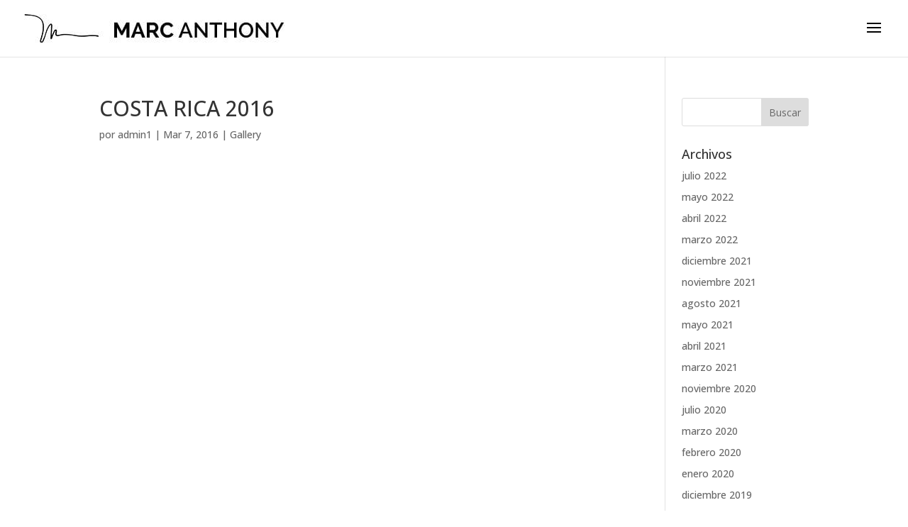

--- FILE ---
content_type: text/css
request_url: https://www.marcanthonyonline.com/wp-content/et-cache/5114/et-core-unified-tb-15367-deferred-5114.min.css?ver=1764111411
body_size: 575
content:
.et_pb_section_2_tb_footer.et_pb_section{padding-top:4px;padding-bottom:0px;background-color:#f4f6f7!important}.et_pb_section_2_tb_footer,.et_pb_social_media_follow_1_tb_footer{width:100%}.et_pb_row_1_tb_footer.et_pb_row{padding-top:20px!important;padding-bottom:4px!important;padding-top:20px;padding-bottom:4px}.et_pb_row_1_tb_footer,body #page-container .et-db #et-boc .et-l .et_pb_row_1_tb_footer.et_pb_row,body.et_pb_pagebuilder_layout.single #page-container #et-boc .et-l .et_pb_row_1_tb_footer.et_pb_row,body.et_pb_pagebuilder_layout.single.et_full_width_page #page-container #et-boc .et-l .et_pb_row_1_tb_footer.et_pb_row{width:100%;max-width:1214px}.et_pb_image_2_tb_footer{margin-bottom:3px!important;max-width:100%;text-align:center}.et_pb_image_3_tb_footer{margin-bottom:10px!important;text-align:center}.et_pb_button_1_tb_footer_wrapper{margin-bottom:8px!important}body #page-container .et_pb_section .et_pb_button_1_tb_footer{color:#FFFFFF!important;background-color:#2dc0f6}body #page-container .et_pb_section .et_pb_button_1_tb_footer:hover{background-image:initial;background-color:#000000}.et_pb_button_1_tb_footer_wrapper a{transform:scaleX(0.88) scaleY(0.88)}.et_pb_button_1_tb_footer{transition:background-color 300ms ease 0ms}.et_pb_button_1_tb_footer,.et_pb_button_1_tb_footer:after{transition:all 300ms ease 0ms}.et_pb_social_media_follow_network_15_tb_footer a.icon,.et_pb_social_media_follow .et_pb_social_media_follow_network_15_tb_footer .icon:before,.et_pb_social_media_follow_network_8_tb_footer a.icon,.et_pb_social_media_follow .et_pb_social_media_follow_network_8_tb_footer .icon:before,.et_pb_social_media_follow_network_12_tb_footer a.icon,.et_pb_social_media_follow .et_pb_social_media_follow_network_12_tb_footer .icon:before,.et_pb_social_media_follow_network_14_tb_footer a.icon,.et_pb_social_media_follow .et_pb_social_media_follow_network_14_tb_footer .icon:before,.et_pb_social_media_follow_network_13_tb_footer a.icon,.et_pb_social_media_follow .et_pb_social_media_follow_network_13_tb_footer .icon:before,.et_pb_social_media_follow_network_11_tb_footer a.icon,.et_pb_social_media_follow .et_pb_social_media_follow_network_11_tb_footer .icon:before,.et_pb_social_media_follow_network_10_tb_footer a.icon,.et_pb_social_media_follow .et_pb_social_media_follow_network_10_tb_footer .icon:before,.et_pb_social_media_follow_network_9_tb_footer a.icon,.et_pb_social_media_follow .et_pb_social_media_follow_network_9_tb_footer .icon:before{transition:background-color 300ms ease 0ms,background-image 300ms ease 0ms,color 300ms ease 0ms}.et_pb_social_media_follow .et_pb_social_media_follow_network_8_tb_footer.et_pb_social_icon .icon:before,.et_pb_social_media_follow .et_pb_social_media_follow_network_11_tb_footer.et_pb_social_icon .icon:before,.et_pb_social_media_follow .et_pb_social_media_follow_network_9_tb_footer.et_pb_social_icon .icon:before,.et_pb_social_media_follow .et_pb_social_media_follow_network_12_tb_footer.et_pb_social_icon .icon:before,.et_pb_social_media_follow .et_pb_social_media_follow_network_13_tb_footer.et_pb_social_icon .icon:before,.et_pb_social_media_follow .et_pb_social_media_follow_network_14_tb_footer.et_pb_social_icon .icon:before,.et_pb_social_media_follow .et_pb_social_media_follow_network_15_tb_footer.et_pb_social_icon .icon:before,.et_pb_social_media_follow .et_pb_social_media_follow_network_10_tb_footer.et_pb_social_icon .icon:before{color:#000000}.et_pb_social_media_follow .et_pb_social_media_follow_network_12_tb_footer.et_pb_social_icon:hover .icon:before,.et_pb_social_media_follow .et_pb_social_media_follow_network_13_tb_footer.et_pb_social_icon:hover .icon:before,.et_pb_social_media_follow .et_pb_social_media_follow_network_11_tb_footer.et_pb_social_icon:hover .icon:before,.et_pb_social_media_follow .et_pb_social_media_follow_network_14_tb_footer.et_pb_social_icon:hover .icon:before,.et_pb_social_media_follow .et_pb_social_media_follow_network_8_tb_footer.et_pb_social_icon:hover .icon:before,.et_pb_social_media_follow .et_pb_social_media_follow_network_15_tb_footer.et_pb_social_icon:hover .icon:before,.et_pb_social_media_follow .et_pb_social_media_follow_network_10_tb_footer.et_pb_social_icon:hover .icon:before,.et_pb_social_media_follow .et_pb_social_media_follow_network_9_tb_footer.et_pb_social_icon:hover .icon:before{color:#FFFFFF}ul.et_pb_social_media_follow_1_tb_footer{padding-right:0px!important}.et_pb_social_media_follow_1_tb_footer li a.icon:before{font-size:12px;line-height:24px;height:24px;width:24px}.et_pb_social_media_follow_1_tb_footer li a.icon{height:24px;width:24px}.et_pb_social_media_follow_network_8_tb_footer a.icon{background-color:#edf0f1!important}.et_pb_social_media_follow_network_12_tb_footer a.icon:hover,.et_pb_social_media_follow_network_11_tb_footer a.icon:hover,.et_pb_social_media_follow_network_15_tb_footer a.icon:hover,.et_pb_social_media_follow_network_9_tb_footer a.icon:hover,.et_pb_social_media_follow_network_10_tb_footer a.icon:hover,.et_pb_social_media_follow_network_14_tb_footer a.icon:hover,.et_pb_social_media_follow_network_13_tb_footer a.icon:hover,.et_pb_social_media_follow_network_8_tb_footer a.icon:hover{background-image:initial!important;background-color:#2cbff6!important}.et_pb_social_media_follow_network_15_tb_footer a.icon,.et_pb_social_media_follow_network_14_tb_footer a.icon,.et_pb_social_media_follow_network_10_tb_footer a.icon,.et_pb_social_media_follow_network_13_tb_footer a.icon,.et_pb_social_media_follow_network_11_tb_footer a.icon,.et_pb_social_media_follow_network_12_tb_footer a.icon,.et_pb_social_media_follow_network_9_tb_footer a.icon{background-color:#eef0f2!important}@media only screen and (min-width:981px){.et_pb_section_2_tb_footer{display:none!important}.et_pb_image_2_tb_footer{width:19%}.et_pb_image_3_tb_footer{width:9%}}@media only screen and (max-width:980px){.et_pb_image_2_tb_footer{width:19%}.et_pb_image_2_tb_footer .et_pb_image_wrap img,.et_pb_image_3_tb_footer .et_pb_image_wrap img{width:auto}.et_pb_image_3_tb_footer{width:9%}body #page-container .et_pb_section .et_pb_button_1_tb_footer:after{display:inline-block;opacity:0}body #page-container .et_pb_section .et_pb_button_1_tb_footer:hover:after{opacity:1}}@media only screen and (max-width:767px){.et_pb_image_2_tb_footer{width:46%}.et_pb_image_2_tb_footer .et_pb_image_wrap img,.et_pb_image_3_tb_footer .et_pb_image_wrap img{width:auto}.et_pb_image_3_tb_footer{width:41%}body #page-container .et_pb_section .et_pb_button_1_tb_footer:after{display:inline-block;opacity:0}body #page-container .et_pb_section .et_pb_button_1_tb_footer:hover:after{opacity:1}}.ba_logo_grid_child_0 .dtq-logo-grid__item,.ba_logo_grid_child_1 .dtq-logo-grid__item,.ba_logo_grid_child_2 .dtq-logo-grid__item,.ba_logo_grid_child_3 .dtq-logo-grid__item,.ba_logo_grid_child_4 .dtq-logo-grid__item,.ba_logo_grid_child_5 .dtq-logo-grid__item,.ba_logo_grid_child_6 .dtq-logo-grid__item,.ba_logo_grid_child_7 .dtq-logo-grid__item,.ba_logo_grid_child_8 .dtq-logo-grid__item{background-color:#e2e5ed!important;padding-top:50px!important;padding-right:50px!important;padding-bottom:50px!important;padding-left:50px!important}

--- FILE ---
content_type: text/css
request_url: https://www.marcanthonyonline.com/wp-content/et-cache/5114/et-divi-dynamic-tb-15367-5114-late.css
body_size: -115
content:
@font-face{font-family:ETmodules;font-display:block;src:url(//www.marcanthonyonline.com/wp-content/themes/Divi/core/admin/fonts/modules/social/modules.eot);src:url(//www.marcanthonyonline.com/wp-content/themes/Divi/core/admin/fonts/modules/social/modules.eot?#iefix) format("embedded-opentype"),url(//www.marcanthonyonline.com/wp-content/themes/Divi/core/admin/fonts/modules/social/modules.woff) format("woff"),url(//www.marcanthonyonline.com/wp-content/themes/Divi/core/admin/fonts/modules/social/modules.ttf) format("truetype"),url(//www.marcanthonyonline.com/wp-content/themes/Divi/core/admin/fonts/modules/social/modules.svg#ETmodules) format("svg");font-weight:400;font-style:normal}

--- FILE ---
content_type: text/javascript
request_url: https://www.marcanthonyonline.com/wp-content/plugins/lab-agenda/css/script.js?ver=1.1
body_size: -44
content:
// init Isotope
var $grid = $('.conta').isotope({
    itemSelector: '.event-item'
});

// store filter for each group
var filters = {};

$('.filter-select').on('change', function (event) {
    var $select = $(event.target);
    // get group key
    var filterGroup = $select.attr('value-group');
    // set filter for group
    filters[filterGroup] = event.target.value;
    // combine filters
    var filterValue = concatValues(filters);
    // set filter for Isotope
    $grid.isotope({ filter: filterValue });
});

// flatten object by concatting values
function concatValues(obj) {
    var value = '';
    for (var prop in obj) {
        value += obj[prop];
    }
    return value;
}